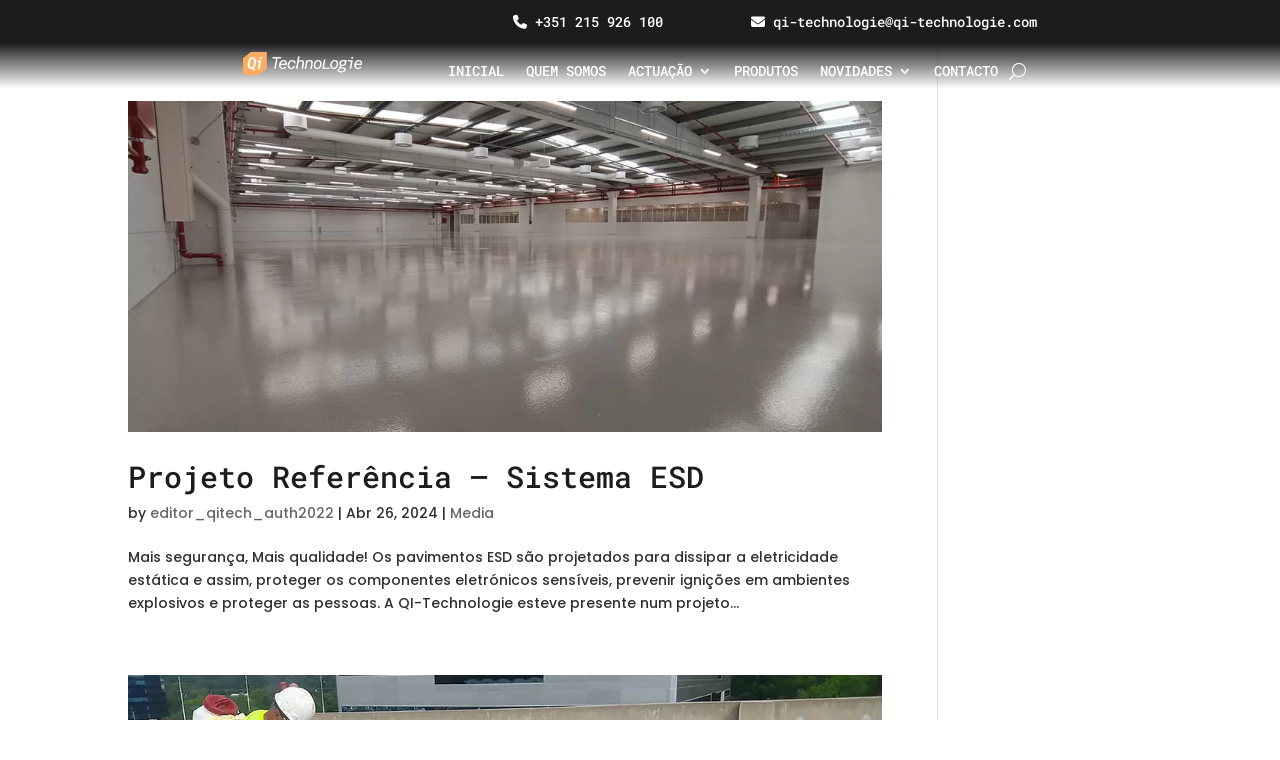

--- FILE ---
content_type: text/html; charset=utf-8
request_url: https://www.google.com/recaptcha/api2/anchor?ar=1&k=6LdXqCMjAAAAAKDGwxFS0_yqOOavsGCrDW45UETe&co=aHR0cHM6Ly9xaS10ZWNobm9sb2dpZS5jb206NDQz&hl=en&v=PoyoqOPhxBO7pBk68S4YbpHZ&size=invisible&anchor-ms=20000&execute-ms=30000&cb=6z18orwuniiz
body_size: 48747
content:
<!DOCTYPE HTML><html dir="ltr" lang="en"><head><meta http-equiv="Content-Type" content="text/html; charset=UTF-8">
<meta http-equiv="X-UA-Compatible" content="IE=edge">
<title>reCAPTCHA</title>
<style type="text/css">
/* cyrillic-ext */
@font-face {
  font-family: 'Roboto';
  font-style: normal;
  font-weight: 400;
  font-stretch: 100%;
  src: url(//fonts.gstatic.com/s/roboto/v48/KFO7CnqEu92Fr1ME7kSn66aGLdTylUAMa3GUBHMdazTgWw.woff2) format('woff2');
  unicode-range: U+0460-052F, U+1C80-1C8A, U+20B4, U+2DE0-2DFF, U+A640-A69F, U+FE2E-FE2F;
}
/* cyrillic */
@font-face {
  font-family: 'Roboto';
  font-style: normal;
  font-weight: 400;
  font-stretch: 100%;
  src: url(//fonts.gstatic.com/s/roboto/v48/KFO7CnqEu92Fr1ME7kSn66aGLdTylUAMa3iUBHMdazTgWw.woff2) format('woff2');
  unicode-range: U+0301, U+0400-045F, U+0490-0491, U+04B0-04B1, U+2116;
}
/* greek-ext */
@font-face {
  font-family: 'Roboto';
  font-style: normal;
  font-weight: 400;
  font-stretch: 100%;
  src: url(//fonts.gstatic.com/s/roboto/v48/KFO7CnqEu92Fr1ME7kSn66aGLdTylUAMa3CUBHMdazTgWw.woff2) format('woff2');
  unicode-range: U+1F00-1FFF;
}
/* greek */
@font-face {
  font-family: 'Roboto';
  font-style: normal;
  font-weight: 400;
  font-stretch: 100%;
  src: url(//fonts.gstatic.com/s/roboto/v48/KFO7CnqEu92Fr1ME7kSn66aGLdTylUAMa3-UBHMdazTgWw.woff2) format('woff2');
  unicode-range: U+0370-0377, U+037A-037F, U+0384-038A, U+038C, U+038E-03A1, U+03A3-03FF;
}
/* math */
@font-face {
  font-family: 'Roboto';
  font-style: normal;
  font-weight: 400;
  font-stretch: 100%;
  src: url(//fonts.gstatic.com/s/roboto/v48/KFO7CnqEu92Fr1ME7kSn66aGLdTylUAMawCUBHMdazTgWw.woff2) format('woff2');
  unicode-range: U+0302-0303, U+0305, U+0307-0308, U+0310, U+0312, U+0315, U+031A, U+0326-0327, U+032C, U+032F-0330, U+0332-0333, U+0338, U+033A, U+0346, U+034D, U+0391-03A1, U+03A3-03A9, U+03B1-03C9, U+03D1, U+03D5-03D6, U+03F0-03F1, U+03F4-03F5, U+2016-2017, U+2034-2038, U+203C, U+2040, U+2043, U+2047, U+2050, U+2057, U+205F, U+2070-2071, U+2074-208E, U+2090-209C, U+20D0-20DC, U+20E1, U+20E5-20EF, U+2100-2112, U+2114-2115, U+2117-2121, U+2123-214F, U+2190, U+2192, U+2194-21AE, U+21B0-21E5, U+21F1-21F2, U+21F4-2211, U+2213-2214, U+2216-22FF, U+2308-230B, U+2310, U+2319, U+231C-2321, U+2336-237A, U+237C, U+2395, U+239B-23B7, U+23D0, U+23DC-23E1, U+2474-2475, U+25AF, U+25B3, U+25B7, U+25BD, U+25C1, U+25CA, U+25CC, U+25FB, U+266D-266F, U+27C0-27FF, U+2900-2AFF, U+2B0E-2B11, U+2B30-2B4C, U+2BFE, U+3030, U+FF5B, U+FF5D, U+1D400-1D7FF, U+1EE00-1EEFF;
}
/* symbols */
@font-face {
  font-family: 'Roboto';
  font-style: normal;
  font-weight: 400;
  font-stretch: 100%;
  src: url(//fonts.gstatic.com/s/roboto/v48/KFO7CnqEu92Fr1ME7kSn66aGLdTylUAMaxKUBHMdazTgWw.woff2) format('woff2');
  unicode-range: U+0001-000C, U+000E-001F, U+007F-009F, U+20DD-20E0, U+20E2-20E4, U+2150-218F, U+2190, U+2192, U+2194-2199, U+21AF, U+21E6-21F0, U+21F3, U+2218-2219, U+2299, U+22C4-22C6, U+2300-243F, U+2440-244A, U+2460-24FF, U+25A0-27BF, U+2800-28FF, U+2921-2922, U+2981, U+29BF, U+29EB, U+2B00-2BFF, U+4DC0-4DFF, U+FFF9-FFFB, U+10140-1018E, U+10190-1019C, U+101A0, U+101D0-101FD, U+102E0-102FB, U+10E60-10E7E, U+1D2C0-1D2D3, U+1D2E0-1D37F, U+1F000-1F0FF, U+1F100-1F1AD, U+1F1E6-1F1FF, U+1F30D-1F30F, U+1F315, U+1F31C, U+1F31E, U+1F320-1F32C, U+1F336, U+1F378, U+1F37D, U+1F382, U+1F393-1F39F, U+1F3A7-1F3A8, U+1F3AC-1F3AF, U+1F3C2, U+1F3C4-1F3C6, U+1F3CA-1F3CE, U+1F3D4-1F3E0, U+1F3ED, U+1F3F1-1F3F3, U+1F3F5-1F3F7, U+1F408, U+1F415, U+1F41F, U+1F426, U+1F43F, U+1F441-1F442, U+1F444, U+1F446-1F449, U+1F44C-1F44E, U+1F453, U+1F46A, U+1F47D, U+1F4A3, U+1F4B0, U+1F4B3, U+1F4B9, U+1F4BB, U+1F4BF, U+1F4C8-1F4CB, U+1F4D6, U+1F4DA, U+1F4DF, U+1F4E3-1F4E6, U+1F4EA-1F4ED, U+1F4F7, U+1F4F9-1F4FB, U+1F4FD-1F4FE, U+1F503, U+1F507-1F50B, U+1F50D, U+1F512-1F513, U+1F53E-1F54A, U+1F54F-1F5FA, U+1F610, U+1F650-1F67F, U+1F687, U+1F68D, U+1F691, U+1F694, U+1F698, U+1F6AD, U+1F6B2, U+1F6B9-1F6BA, U+1F6BC, U+1F6C6-1F6CF, U+1F6D3-1F6D7, U+1F6E0-1F6EA, U+1F6F0-1F6F3, U+1F6F7-1F6FC, U+1F700-1F7FF, U+1F800-1F80B, U+1F810-1F847, U+1F850-1F859, U+1F860-1F887, U+1F890-1F8AD, U+1F8B0-1F8BB, U+1F8C0-1F8C1, U+1F900-1F90B, U+1F93B, U+1F946, U+1F984, U+1F996, U+1F9E9, U+1FA00-1FA6F, U+1FA70-1FA7C, U+1FA80-1FA89, U+1FA8F-1FAC6, U+1FACE-1FADC, U+1FADF-1FAE9, U+1FAF0-1FAF8, U+1FB00-1FBFF;
}
/* vietnamese */
@font-face {
  font-family: 'Roboto';
  font-style: normal;
  font-weight: 400;
  font-stretch: 100%;
  src: url(//fonts.gstatic.com/s/roboto/v48/KFO7CnqEu92Fr1ME7kSn66aGLdTylUAMa3OUBHMdazTgWw.woff2) format('woff2');
  unicode-range: U+0102-0103, U+0110-0111, U+0128-0129, U+0168-0169, U+01A0-01A1, U+01AF-01B0, U+0300-0301, U+0303-0304, U+0308-0309, U+0323, U+0329, U+1EA0-1EF9, U+20AB;
}
/* latin-ext */
@font-face {
  font-family: 'Roboto';
  font-style: normal;
  font-weight: 400;
  font-stretch: 100%;
  src: url(//fonts.gstatic.com/s/roboto/v48/KFO7CnqEu92Fr1ME7kSn66aGLdTylUAMa3KUBHMdazTgWw.woff2) format('woff2');
  unicode-range: U+0100-02BA, U+02BD-02C5, U+02C7-02CC, U+02CE-02D7, U+02DD-02FF, U+0304, U+0308, U+0329, U+1D00-1DBF, U+1E00-1E9F, U+1EF2-1EFF, U+2020, U+20A0-20AB, U+20AD-20C0, U+2113, U+2C60-2C7F, U+A720-A7FF;
}
/* latin */
@font-face {
  font-family: 'Roboto';
  font-style: normal;
  font-weight: 400;
  font-stretch: 100%;
  src: url(//fonts.gstatic.com/s/roboto/v48/KFO7CnqEu92Fr1ME7kSn66aGLdTylUAMa3yUBHMdazQ.woff2) format('woff2');
  unicode-range: U+0000-00FF, U+0131, U+0152-0153, U+02BB-02BC, U+02C6, U+02DA, U+02DC, U+0304, U+0308, U+0329, U+2000-206F, U+20AC, U+2122, U+2191, U+2193, U+2212, U+2215, U+FEFF, U+FFFD;
}
/* cyrillic-ext */
@font-face {
  font-family: 'Roboto';
  font-style: normal;
  font-weight: 500;
  font-stretch: 100%;
  src: url(//fonts.gstatic.com/s/roboto/v48/KFO7CnqEu92Fr1ME7kSn66aGLdTylUAMa3GUBHMdazTgWw.woff2) format('woff2');
  unicode-range: U+0460-052F, U+1C80-1C8A, U+20B4, U+2DE0-2DFF, U+A640-A69F, U+FE2E-FE2F;
}
/* cyrillic */
@font-face {
  font-family: 'Roboto';
  font-style: normal;
  font-weight: 500;
  font-stretch: 100%;
  src: url(//fonts.gstatic.com/s/roboto/v48/KFO7CnqEu92Fr1ME7kSn66aGLdTylUAMa3iUBHMdazTgWw.woff2) format('woff2');
  unicode-range: U+0301, U+0400-045F, U+0490-0491, U+04B0-04B1, U+2116;
}
/* greek-ext */
@font-face {
  font-family: 'Roboto';
  font-style: normal;
  font-weight: 500;
  font-stretch: 100%;
  src: url(//fonts.gstatic.com/s/roboto/v48/KFO7CnqEu92Fr1ME7kSn66aGLdTylUAMa3CUBHMdazTgWw.woff2) format('woff2');
  unicode-range: U+1F00-1FFF;
}
/* greek */
@font-face {
  font-family: 'Roboto';
  font-style: normal;
  font-weight: 500;
  font-stretch: 100%;
  src: url(//fonts.gstatic.com/s/roboto/v48/KFO7CnqEu92Fr1ME7kSn66aGLdTylUAMa3-UBHMdazTgWw.woff2) format('woff2');
  unicode-range: U+0370-0377, U+037A-037F, U+0384-038A, U+038C, U+038E-03A1, U+03A3-03FF;
}
/* math */
@font-face {
  font-family: 'Roboto';
  font-style: normal;
  font-weight: 500;
  font-stretch: 100%;
  src: url(//fonts.gstatic.com/s/roboto/v48/KFO7CnqEu92Fr1ME7kSn66aGLdTylUAMawCUBHMdazTgWw.woff2) format('woff2');
  unicode-range: U+0302-0303, U+0305, U+0307-0308, U+0310, U+0312, U+0315, U+031A, U+0326-0327, U+032C, U+032F-0330, U+0332-0333, U+0338, U+033A, U+0346, U+034D, U+0391-03A1, U+03A3-03A9, U+03B1-03C9, U+03D1, U+03D5-03D6, U+03F0-03F1, U+03F4-03F5, U+2016-2017, U+2034-2038, U+203C, U+2040, U+2043, U+2047, U+2050, U+2057, U+205F, U+2070-2071, U+2074-208E, U+2090-209C, U+20D0-20DC, U+20E1, U+20E5-20EF, U+2100-2112, U+2114-2115, U+2117-2121, U+2123-214F, U+2190, U+2192, U+2194-21AE, U+21B0-21E5, U+21F1-21F2, U+21F4-2211, U+2213-2214, U+2216-22FF, U+2308-230B, U+2310, U+2319, U+231C-2321, U+2336-237A, U+237C, U+2395, U+239B-23B7, U+23D0, U+23DC-23E1, U+2474-2475, U+25AF, U+25B3, U+25B7, U+25BD, U+25C1, U+25CA, U+25CC, U+25FB, U+266D-266F, U+27C0-27FF, U+2900-2AFF, U+2B0E-2B11, U+2B30-2B4C, U+2BFE, U+3030, U+FF5B, U+FF5D, U+1D400-1D7FF, U+1EE00-1EEFF;
}
/* symbols */
@font-face {
  font-family: 'Roboto';
  font-style: normal;
  font-weight: 500;
  font-stretch: 100%;
  src: url(//fonts.gstatic.com/s/roboto/v48/KFO7CnqEu92Fr1ME7kSn66aGLdTylUAMaxKUBHMdazTgWw.woff2) format('woff2');
  unicode-range: U+0001-000C, U+000E-001F, U+007F-009F, U+20DD-20E0, U+20E2-20E4, U+2150-218F, U+2190, U+2192, U+2194-2199, U+21AF, U+21E6-21F0, U+21F3, U+2218-2219, U+2299, U+22C4-22C6, U+2300-243F, U+2440-244A, U+2460-24FF, U+25A0-27BF, U+2800-28FF, U+2921-2922, U+2981, U+29BF, U+29EB, U+2B00-2BFF, U+4DC0-4DFF, U+FFF9-FFFB, U+10140-1018E, U+10190-1019C, U+101A0, U+101D0-101FD, U+102E0-102FB, U+10E60-10E7E, U+1D2C0-1D2D3, U+1D2E0-1D37F, U+1F000-1F0FF, U+1F100-1F1AD, U+1F1E6-1F1FF, U+1F30D-1F30F, U+1F315, U+1F31C, U+1F31E, U+1F320-1F32C, U+1F336, U+1F378, U+1F37D, U+1F382, U+1F393-1F39F, U+1F3A7-1F3A8, U+1F3AC-1F3AF, U+1F3C2, U+1F3C4-1F3C6, U+1F3CA-1F3CE, U+1F3D4-1F3E0, U+1F3ED, U+1F3F1-1F3F3, U+1F3F5-1F3F7, U+1F408, U+1F415, U+1F41F, U+1F426, U+1F43F, U+1F441-1F442, U+1F444, U+1F446-1F449, U+1F44C-1F44E, U+1F453, U+1F46A, U+1F47D, U+1F4A3, U+1F4B0, U+1F4B3, U+1F4B9, U+1F4BB, U+1F4BF, U+1F4C8-1F4CB, U+1F4D6, U+1F4DA, U+1F4DF, U+1F4E3-1F4E6, U+1F4EA-1F4ED, U+1F4F7, U+1F4F9-1F4FB, U+1F4FD-1F4FE, U+1F503, U+1F507-1F50B, U+1F50D, U+1F512-1F513, U+1F53E-1F54A, U+1F54F-1F5FA, U+1F610, U+1F650-1F67F, U+1F687, U+1F68D, U+1F691, U+1F694, U+1F698, U+1F6AD, U+1F6B2, U+1F6B9-1F6BA, U+1F6BC, U+1F6C6-1F6CF, U+1F6D3-1F6D7, U+1F6E0-1F6EA, U+1F6F0-1F6F3, U+1F6F7-1F6FC, U+1F700-1F7FF, U+1F800-1F80B, U+1F810-1F847, U+1F850-1F859, U+1F860-1F887, U+1F890-1F8AD, U+1F8B0-1F8BB, U+1F8C0-1F8C1, U+1F900-1F90B, U+1F93B, U+1F946, U+1F984, U+1F996, U+1F9E9, U+1FA00-1FA6F, U+1FA70-1FA7C, U+1FA80-1FA89, U+1FA8F-1FAC6, U+1FACE-1FADC, U+1FADF-1FAE9, U+1FAF0-1FAF8, U+1FB00-1FBFF;
}
/* vietnamese */
@font-face {
  font-family: 'Roboto';
  font-style: normal;
  font-weight: 500;
  font-stretch: 100%;
  src: url(//fonts.gstatic.com/s/roboto/v48/KFO7CnqEu92Fr1ME7kSn66aGLdTylUAMa3OUBHMdazTgWw.woff2) format('woff2');
  unicode-range: U+0102-0103, U+0110-0111, U+0128-0129, U+0168-0169, U+01A0-01A1, U+01AF-01B0, U+0300-0301, U+0303-0304, U+0308-0309, U+0323, U+0329, U+1EA0-1EF9, U+20AB;
}
/* latin-ext */
@font-face {
  font-family: 'Roboto';
  font-style: normal;
  font-weight: 500;
  font-stretch: 100%;
  src: url(//fonts.gstatic.com/s/roboto/v48/KFO7CnqEu92Fr1ME7kSn66aGLdTylUAMa3KUBHMdazTgWw.woff2) format('woff2');
  unicode-range: U+0100-02BA, U+02BD-02C5, U+02C7-02CC, U+02CE-02D7, U+02DD-02FF, U+0304, U+0308, U+0329, U+1D00-1DBF, U+1E00-1E9F, U+1EF2-1EFF, U+2020, U+20A0-20AB, U+20AD-20C0, U+2113, U+2C60-2C7F, U+A720-A7FF;
}
/* latin */
@font-face {
  font-family: 'Roboto';
  font-style: normal;
  font-weight: 500;
  font-stretch: 100%;
  src: url(//fonts.gstatic.com/s/roboto/v48/KFO7CnqEu92Fr1ME7kSn66aGLdTylUAMa3yUBHMdazQ.woff2) format('woff2');
  unicode-range: U+0000-00FF, U+0131, U+0152-0153, U+02BB-02BC, U+02C6, U+02DA, U+02DC, U+0304, U+0308, U+0329, U+2000-206F, U+20AC, U+2122, U+2191, U+2193, U+2212, U+2215, U+FEFF, U+FFFD;
}
/* cyrillic-ext */
@font-face {
  font-family: 'Roboto';
  font-style: normal;
  font-weight: 900;
  font-stretch: 100%;
  src: url(//fonts.gstatic.com/s/roboto/v48/KFO7CnqEu92Fr1ME7kSn66aGLdTylUAMa3GUBHMdazTgWw.woff2) format('woff2');
  unicode-range: U+0460-052F, U+1C80-1C8A, U+20B4, U+2DE0-2DFF, U+A640-A69F, U+FE2E-FE2F;
}
/* cyrillic */
@font-face {
  font-family: 'Roboto';
  font-style: normal;
  font-weight: 900;
  font-stretch: 100%;
  src: url(//fonts.gstatic.com/s/roboto/v48/KFO7CnqEu92Fr1ME7kSn66aGLdTylUAMa3iUBHMdazTgWw.woff2) format('woff2');
  unicode-range: U+0301, U+0400-045F, U+0490-0491, U+04B0-04B1, U+2116;
}
/* greek-ext */
@font-face {
  font-family: 'Roboto';
  font-style: normal;
  font-weight: 900;
  font-stretch: 100%;
  src: url(//fonts.gstatic.com/s/roboto/v48/KFO7CnqEu92Fr1ME7kSn66aGLdTylUAMa3CUBHMdazTgWw.woff2) format('woff2');
  unicode-range: U+1F00-1FFF;
}
/* greek */
@font-face {
  font-family: 'Roboto';
  font-style: normal;
  font-weight: 900;
  font-stretch: 100%;
  src: url(//fonts.gstatic.com/s/roboto/v48/KFO7CnqEu92Fr1ME7kSn66aGLdTylUAMa3-UBHMdazTgWw.woff2) format('woff2');
  unicode-range: U+0370-0377, U+037A-037F, U+0384-038A, U+038C, U+038E-03A1, U+03A3-03FF;
}
/* math */
@font-face {
  font-family: 'Roboto';
  font-style: normal;
  font-weight: 900;
  font-stretch: 100%;
  src: url(//fonts.gstatic.com/s/roboto/v48/KFO7CnqEu92Fr1ME7kSn66aGLdTylUAMawCUBHMdazTgWw.woff2) format('woff2');
  unicode-range: U+0302-0303, U+0305, U+0307-0308, U+0310, U+0312, U+0315, U+031A, U+0326-0327, U+032C, U+032F-0330, U+0332-0333, U+0338, U+033A, U+0346, U+034D, U+0391-03A1, U+03A3-03A9, U+03B1-03C9, U+03D1, U+03D5-03D6, U+03F0-03F1, U+03F4-03F5, U+2016-2017, U+2034-2038, U+203C, U+2040, U+2043, U+2047, U+2050, U+2057, U+205F, U+2070-2071, U+2074-208E, U+2090-209C, U+20D0-20DC, U+20E1, U+20E5-20EF, U+2100-2112, U+2114-2115, U+2117-2121, U+2123-214F, U+2190, U+2192, U+2194-21AE, U+21B0-21E5, U+21F1-21F2, U+21F4-2211, U+2213-2214, U+2216-22FF, U+2308-230B, U+2310, U+2319, U+231C-2321, U+2336-237A, U+237C, U+2395, U+239B-23B7, U+23D0, U+23DC-23E1, U+2474-2475, U+25AF, U+25B3, U+25B7, U+25BD, U+25C1, U+25CA, U+25CC, U+25FB, U+266D-266F, U+27C0-27FF, U+2900-2AFF, U+2B0E-2B11, U+2B30-2B4C, U+2BFE, U+3030, U+FF5B, U+FF5D, U+1D400-1D7FF, U+1EE00-1EEFF;
}
/* symbols */
@font-face {
  font-family: 'Roboto';
  font-style: normal;
  font-weight: 900;
  font-stretch: 100%;
  src: url(//fonts.gstatic.com/s/roboto/v48/KFO7CnqEu92Fr1ME7kSn66aGLdTylUAMaxKUBHMdazTgWw.woff2) format('woff2');
  unicode-range: U+0001-000C, U+000E-001F, U+007F-009F, U+20DD-20E0, U+20E2-20E4, U+2150-218F, U+2190, U+2192, U+2194-2199, U+21AF, U+21E6-21F0, U+21F3, U+2218-2219, U+2299, U+22C4-22C6, U+2300-243F, U+2440-244A, U+2460-24FF, U+25A0-27BF, U+2800-28FF, U+2921-2922, U+2981, U+29BF, U+29EB, U+2B00-2BFF, U+4DC0-4DFF, U+FFF9-FFFB, U+10140-1018E, U+10190-1019C, U+101A0, U+101D0-101FD, U+102E0-102FB, U+10E60-10E7E, U+1D2C0-1D2D3, U+1D2E0-1D37F, U+1F000-1F0FF, U+1F100-1F1AD, U+1F1E6-1F1FF, U+1F30D-1F30F, U+1F315, U+1F31C, U+1F31E, U+1F320-1F32C, U+1F336, U+1F378, U+1F37D, U+1F382, U+1F393-1F39F, U+1F3A7-1F3A8, U+1F3AC-1F3AF, U+1F3C2, U+1F3C4-1F3C6, U+1F3CA-1F3CE, U+1F3D4-1F3E0, U+1F3ED, U+1F3F1-1F3F3, U+1F3F5-1F3F7, U+1F408, U+1F415, U+1F41F, U+1F426, U+1F43F, U+1F441-1F442, U+1F444, U+1F446-1F449, U+1F44C-1F44E, U+1F453, U+1F46A, U+1F47D, U+1F4A3, U+1F4B0, U+1F4B3, U+1F4B9, U+1F4BB, U+1F4BF, U+1F4C8-1F4CB, U+1F4D6, U+1F4DA, U+1F4DF, U+1F4E3-1F4E6, U+1F4EA-1F4ED, U+1F4F7, U+1F4F9-1F4FB, U+1F4FD-1F4FE, U+1F503, U+1F507-1F50B, U+1F50D, U+1F512-1F513, U+1F53E-1F54A, U+1F54F-1F5FA, U+1F610, U+1F650-1F67F, U+1F687, U+1F68D, U+1F691, U+1F694, U+1F698, U+1F6AD, U+1F6B2, U+1F6B9-1F6BA, U+1F6BC, U+1F6C6-1F6CF, U+1F6D3-1F6D7, U+1F6E0-1F6EA, U+1F6F0-1F6F3, U+1F6F7-1F6FC, U+1F700-1F7FF, U+1F800-1F80B, U+1F810-1F847, U+1F850-1F859, U+1F860-1F887, U+1F890-1F8AD, U+1F8B0-1F8BB, U+1F8C0-1F8C1, U+1F900-1F90B, U+1F93B, U+1F946, U+1F984, U+1F996, U+1F9E9, U+1FA00-1FA6F, U+1FA70-1FA7C, U+1FA80-1FA89, U+1FA8F-1FAC6, U+1FACE-1FADC, U+1FADF-1FAE9, U+1FAF0-1FAF8, U+1FB00-1FBFF;
}
/* vietnamese */
@font-face {
  font-family: 'Roboto';
  font-style: normal;
  font-weight: 900;
  font-stretch: 100%;
  src: url(//fonts.gstatic.com/s/roboto/v48/KFO7CnqEu92Fr1ME7kSn66aGLdTylUAMa3OUBHMdazTgWw.woff2) format('woff2');
  unicode-range: U+0102-0103, U+0110-0111, U+0128-0129, U+0168-0169, U+01A0-01A1, U+01AF-01B0, U+0300-0301, U+0303-0304, U+0308-0309, U+0323, U+0329, U+1EA0-1EF9, U+20AB;
}
/* latin-ext */
@font-face {
  font-family: 'Roboto';
  font-style: normal;
  font-weight: 900;
  font-stretch: 100%;
  src: url(//fonts.gstatic.com/s/roboto/v48/KFO7CnqEu92Fr1ME7kSn66aGLdTylUAMa3KUBHMdazTgWw.woff2) format('woff2');
  unicode-range: U+0100-02BA, U+02BD-02C5, U+02C7-02CC, U+02CE-02D7, U+02DD-02FF, U+0304, U+0308, U+0329, U+1D00-1DBF, U+1E00-1E9F, U+1EF2-1EFF, U+2020, U+20A0-20AB, U+20AD-20C0, U+2113, U+2C60-2C7F, U+A720-A7FF;
}
/* latin */
@font-face {
  font-family: 'Roboto';
  font-style: normal;
  font-weight: 900;
  font-stretch: 100%;
  src: url(//fonts.gstatic.com/s/roboto/v48/KFO7CnqEu92Fr1ME7kSn66aGLdTylUAMa3yUBHMdazQ.woff2) format('woff2');
  unicode-range: U+0000-00FF, U+0131, U+0152-0153, U+02BB-02BC, U+02C6, U+02DA, U+02DC, U+0304, U+0308, U+0329, U+2000-206F, U+20AC, U+2122, U+2191, U+2193, U+2212, U+2215, U+FEFF, U+FFFD;
}

</style>
<link rel="stylesheet" type="text/css" href="https://www.gstatic.com/recaptcha/releases/PoyoqOPhxBO7pBk68S4YbpHZ/styles__ltr.css">
<script nonce="K2zXZaWMxVlk4lGx7MTWdg" type="text/javascript">window['__recaptcha_api'] = 'https://www.google.com/recaptcha/api2/';</script>
<script type="text/javascript" src="https://www.gstatic.com/recaptcha/releases/PoyoqOPhxBO7pBk68S4YbpHZ/recaptcha__en.js" nonce="K2zXZaWMxVlk4lGx7MTWdg">
      
    </script></head>
<body><div id="rc-anchor-alert" class="rc-anchor-alert"></div>
<input type="hidden" id="recaptcha-token" value="[base64]">
<script type="text/javascript" nonce="K2zXZaWMxVlk4lGx7MTWdg">
      recaptcha.anchor.Main.init("[\x22ainput\x22,[\x22bgdata\x22,\x22\x22,\[base64]/[base64]/MjU1Ong/[base64]/[base64]/[base64]/[base64]/[base64]/[base64]/[base64]/[base64]/[base64]/[base64]/[base64]/[base64]/[base64]/[base64]/[base64]\\u003d\x22,\[base64]\x22,\[base64]/CgMOIw4fDoSMvQWFqMgNVw416wpwvw5wHcMKUwoZcwpI2wpDClcOnAsKWOTF/[base64]/CucOmX2DDqy9ew5NUwqImOQ3CpXlCw6TCrsK6wpo1w6EqwqjCv1thesKEwoAswr9OwrQwSBbClEjDljdew7fCpcKsw7rCqnUcwoFlBS/[base64]/[base64]/[base64]/DnMKNTcOnDRHDjMKEw5LChV8+wpg/IH4owqzDlQzCqcKGw5k/[base64]/Du8OsdMOKw5Q6w5AqUsKRw7heYDpoGsK0ccKqw5LDgMOBE8OzfkzDqXJRNgMMc299wpXChcOSKcKgA8Ouw7DDoz7Cq3DCkDx0wpY0w5nDjn8vFD9EdMOeehVQw6TDk0HCosKMw6VKwqPCrsKxw7TCoMKBw54xwoHCj35ww6bCm8Kmw7TCocOCw5HDgw4/wrZuw6bDocOjwqrDvR7Cv8Ofw7NqOgQWRFbCuChhVCvDmiHDvDFDWsKywovDhXHDknFCFcK0w6VgI8KpJwLCnMKqwoB4McKyFF/CjsOTwp/DrsOqwpTCnyDCjnkJSiR4w7XDn8OeIsKoW3hrG8K1w4FWw6TCnMOpw7XDksKowo/Do8KWDXHDmFQnwqphw4TDtcKtTCLCiQ1iwrErw6/[base64]/CowJOw6tgQzEdDMKHwrwna8KuJUoUwr/DqcKhw7EWwr4cwpA3KcKowoXCvMOSEMKtVFlAw7vCrsKtw5DDv2LDsADDlcKwUMOWMC8yw6bCgMOCwoAASWdmwr/[base64]/Cm8KywqLDpsOrwqItwohVDhw8SSBdf8K7wrwnR0cHwqh3QsKLwqvDsMOmLjXDn8KRwrBkIwTClDwPwo9dwrVtNcK/wrDCpCsIYcOiw4sVwpzDvDzCqcO2PMKXPcKPL3/[base64]/DmcK0woHDk8KfwqzDmgp3w5nDvmBHw4sxQVY1RcKBTsKiMMOHwoTCjMKrwpLCk8KhX0Y+w51YEsKrwobDp2ozM8ObBsKhVcO7wrzCsMOGw4vDt1sMQcKVC8KFUTo/wpnDvMKxDsK5ZsKwPzUdw6zClBcIPBQTwpLCl1bDiMKxw4nDgS/DvMKRBTDCncO/GcOiwpzDrgleQMKiHsOpV8K9GMOHwqHCnl3ClsKWZXZKwr0wDcOsBC4FIsOtcMKnw6rDg8KQw7fCssOaKMKlWxJ/w6bCocKJw7h7wqfDs3HClcOIwpvCtQvCphXDsloxw7HCq1JFw5nCtTLDrWZ4wonDpWrDgsOdC3/[base64]/DsDjCmcKEcTrCmMKddj9Bw6EQwo90w5hbwqzDrVQMw53DhR/CmcOyJUHCjn4SwrLCuSkhN1zCuRsyRsOmQ3TCvF8Hw7rDtcOzwpgzL3rCrEEZH8KqEsOtwqjCgQTCgHDDrcOoHsK4w4vCmMKhw5FiB0XDkMKFRMO7w4gDKsOPw7MXwq3CrcKsEcK9w7kxw50VYcOwdG/CscOewo9Sw57CgsKVw67CncOXPAzDpMKRBUjCsA/CshXCksKdwqx3OcOCV3lxJAl6Ikwww5zDojAiw7PDnEjDgsOQwqsgw5zCkUoxOFrDhHskTRLDiTE2wokaBzDCmcKNwrXCtjl3w6tnwqHDvMKOwpvCmVLCrMOKwocgwrzCocK+UMKeMzZUw4MyHcKAe8KOHydAa8Onwo7CqxnCmw5Uw4JJEMKEw6/DmcKNw4lrfcOBw5HCrV3CuHI5QUgZw6Q9LkTCqcOzw7tPbz1KSAYLwr9Jw54mI8KSBD9FwrQUw49MfWfCv8OdwrMyw7jDiHwpZcOHTCBESMOZw4vCvsOiCMK1PMOXWsKLw5gMCFZUwotKJXfDjRfCu8Kkw408wp0WwpQnIknCu8KtbDgAwprDhcK8woAowo/DiMOaw5ZBUF4ow4Maw5vCp8K7KcOMwq5yMcKTw6ROLMOBw4VRNjjCmljDuC/[base64]/DtzDCp8OmX8OSSUHDs1nCgnTDsSjDnsO+JiE0wpNbw6vDkMKDw4HDg1jCj8Khw4XCjMO4eQfCnzzDpMKwfMKEa8OSQcKef8KXw7XDpMOfw5VdQUbCqD3CvsOCS8KEwqHCjcOJB3gHUcO8w4ptXyYOwq5LBSDChsOKGMOKwopJbMKpw6N2w5/[base64]/woPCrHJNR8KuwrDCnsOWGRd6GMOxw4dCw5zDisKTNkbCskLCmsKOw456w6nCn8KJdcK/BCzDkcOtOUvCssO7wr/CvMKNwq5kw63CnMKDFsKQS8KFdlLDqMO4T8KYwrcyeDJAw53DuMO2AWc3OcO4w6E0wrzChMOdJsOcwrs1wp4vekxXw7NIw6JEDwtdwpYCwo/[base64]/wojCvcOjWFPDg0PCqMKmS8KAw4gyw4PDksKswr/[base64]/CucKvwo3DvETDvVtkwoNBDXQ+bnkkwoBEwrDCs3hfEsK5w48mR8K8w6HCkMOqwrrDsQoQwqUkwrI4w7FtUjXDmS0WKsKswpTDtiDDmhxoI0nCo8ObG8OAw4PDs23Cr3JXw50dwrzCnzjDtQPCvsOXE8O/w4g4IF7CisOBF8KbZMK+V8OcFsOSPsKkw7/CjWVtw6t5ZVJhwqxhwps6Flg9QMKjIsOpw57DvMKaKkjCnCdNOhjDsRDDoRDDusOZUsKXCxrDrRhbR8KjwrvDv8Kjw5cwTHtjwpY9fmDCqVJyw5V3w7tlwrrCmCTDn8ONwqHDukbDvVN1wo/[base64]/DkcOpw6/DjUo7w7zDrSjDpQvCpA1lw5Eww7HDo8OtwrTDtcOcQMKBw7rDhMOswpnDr0BjRRfCqcKYTcOKwpsjfXl8wq5KCVXDg8OVw7fDmMKNDlvCmh3DuW/CnsOgwoEHSw3Dl8OKw7B5w5bDjUUWKcKgw6tJKBPDtF5HwrHCvsO2DcKNVsOEwpwfV8Kzw47DqMO+w49JVMKSw5LDvSt9TsKpwrLCmnbCsMOVVnFsUcOZMMKQw7VtI8KNwoVwVGotwqglwp8gwpzCkyzCosOELTN9w5Y/[base64]/ClsKUBRjDrcKFAWLDucO6R8OSEjhsIMOUw5DCscKRw6XCqyPDqcKTCsOUw7/Cq8K5PMKxB8OswrZgH29FwpPClnrDuMOdX2DCjk/CpX1uw53DkBlnGMKpwqrDsU/CrRhEw5ExwqDDlBbClx3CllPCqMKXVcORw4seLcKiPWXCp8KBw4nDly1XDcOPwpnDvG3CkHNLKsKYc23DrcKWcF/CjRnDrsKFPMOmwodUGSjClTvCoQ0Yw5HDqHPCi8K9wooqTG0qX19jDihQKsOCw7B6dHDDpcKWw53DiMOWwrHDpWHDgcKpw5fDgMOmwq80WH/[base64]/DmXvCi2QaAA0GU8OEw5fDtlAzw7t7D0Euw75JRGbDvw3CmcOpN0RwYsKTMMOFwohhwqPCk8K3JzMjwpjDn0lKwqsrHsO3Tk0gZgAJX8KOw6HChsObw5/DisK5w6xLw4ABQRfDl8OAWGXCoRh5wpNdecKowrDCmcKlw53DjcOzw45ywo4Pw6jDjsK6KcK6woHDin85UzHCsMKdw4J2w6dlwowGwrbDq2MoHQRaMGllf8OXVMOoVsKhwoXCl8KvR8Olw48Two9jwq4TJl/[base64]/DssKLwqPChSw/w5xCwprDqDbDkWbDqcKzw5TCqnIAR2J9wr54GRDDjFnCn2NgAF9BN8OpUMKtwrTDoWsgNEzDhsKUw4rCmRvDusKewp/[base64]/w7LCpMKvCcOyw6EUUHtFMUTCrMOTa8OWwq5cwqQdw43DsMK7w4U0wojDrMK1WMKZw55Cw4wfEMO4dTTDtGzDn1llw6nCrMKXLSTCs308HEzCu8K/QsOVwqtaw43CpsOROjdsGsOHIxRrS8OsZU3DvCAzw47CrHQzwqPClRbCqBMawqIJwrjDu8O6wr7CkwclaMKKWMOIchkLAQvDvi/CosKVwrfDgjJlw77DhcKSKcKhO8KVBsKVwrbDnGbDhsOpwpxpwppXw4rCqwPDvWBrCcOdwqTDosKqwptIfMO/[base64]/Dv8ODwpVSwpVzEMK+KEjCmsKhwozDqlkqI2/Dl8OMwqBpVnLCocOiw6N7w5zDocOMUUF/Y8KTw41tw7bDo8KrPsKWw5nChcKMw5JoZH50wrLCvjfCiMK6woLCvcO0NsOpw7bCu25vwoPCiGQew4TCm1YEw7IYwp/DgCIuwrE1wp7CrMKHSGLDjEDCgnLCigMAwqHDj2fDuEfDs2HCicOqw7jCglYIUcOgwp/Dmyt5wqjDgBDCqyDDsMKURcKFZnrCvcOMw6jCs13DuwErwplHwrnCscKUCMKAAsO6dsOEwq5nw7Bww5wPwqk3w4rDlFXDk8Ksw7TDpsK8w7/DkMO+w5VXCSHDvnVTw5UDK8O2wqtgb8OXSRF1wrs+wrJ6wq3Dg1DDjinDj1/[base64]/ChsOHBREaUi5IISk/OnDDlwt7wolYwpdSGMONX8K/wrbCrCZIAMKBGFjCscKqwobCpcO1wojCgsOBw5LDtV/DisKnM8K4w7JKw4TCsWPDvXfDnnoGw7RwVMOKOnTDp8KTw45Rf8KeRUnCtglFw6HDs8OHFMKMwoltAcK6wrFdfMOIw6g9E8K3Z8Onej1+wozDoH3DvMOAM8Ozw6/Co8O+w5pSw6nCr2TCo8Kyw5fClHrDpcKvwqFHw4fDijZ3w7t9DFjDv8KDwr/[base64]/Dhm0/worCqirCj8OvCMOlMhpcw4DChyJgwrJhVMKLL0zDscKCw4QjwpTDscKBVcO8w5QRNcKEBcOIw7oRw4sCw6TCrcOBw70gw7fCsMKYwq/DhMKIQcOuw6gVRF9VFcKgRmTCgm3CuDbDusKheFMkwph9w7Utw47CiC9Zw6jCusKlwrIwGcO/[base64]/[base64]/[base64]/DF4rw5bDgMK7wqbDoW/Cuypjwr4lw7rCjnPCmMO1w48eAwYSCsOfw6fDo05MwpnCssKWeHTDhMO8P8KXwqkLwqjDp1IodRkQfV3Cu0paNsOzwoJ6w4pywqE1wpnCkMOawptudFFJQ8KOw60SesObTMOfFxPDmEZCw7HCu1jDosKbDXTDo8OFw53CqXwRwqfCmsKDfcOXwo/Dn0gtBAXDp8KLw47DrcOwB3RyPAdqSMOywoXDssO7w7DCuHzDhAfDvMOAw7/Dh15LQcKSY8KldnNNCMOIwqI3w4EeZlzCosOwWDsJGsKCw6XCp1xDw4xpLFVkXwrCmGbCisKDw6bDrMOqEi/Dp8Krw4DDqsK8N21mMknCk8OlSEHChCk6wpV6wrF0OXfCpcOAw6V2O0BjGsKFwoZBAsKSw4JwP0Y/[base64]/XcOFwrLCvMOFSioxQE3CkQJVEGdxb8Ktw7MFw6kKU1tDPsOIw5BlUsOlwosqZcK/[base64]/wqnCqcODw7AowrAgw7vCnWPDl8Onw4XCi1nCkMOIwo0Ve8O0ShTCtcO0U8KCS8Kqw7fDoTTCucOhYcOQOhsOw6bDtcOFw5YMLcONw5HDoDDDvsKwEcK/wopsw5/CosOzwqLCuxNBw4I+wonCpMOsOsK7wqHCp8O7cMKCLSJPwr1MwplZwrvCiwzCrsO5dR89w4DDvMKJCQ0uw4jCscOFw5ASwp7DhsOew6/[base64]/B3AhRnpuI2vCrMKFw5NqwoVvOCdJw5LCrcKtwpXDgsKew5zCli8NK8OhMQDDkiZhw4XCk8OjasObwp/DiQTDj8KowoBUQsKIw7LDvsK6fi4TNsKMw7HCkWdYfWlCw6nDocOUw6AteQ/CkcKww4LDpsK2wovDmj8cw708w7DDhzLDhMOnZiwRJHM4w5NKZ8K6w4tfVknDgMKkwq/[base64]/[base64]/CCBfwpXCqxbCp07Duy0qCT5mw5PCl3fDr8Oiw7Anw7pHf0gpw5ICEz5qFsOjwo4gw7FPwrAHwpzDiMOOw7PDsRvDuzjDu8KGcR1+QGDCqMOQworCnHXDlw55ey7Dk8OVR8OXw6xlY8K9w7vDt8KjF8K1fMOCwpUow5pZwqdCwq/Ct27Chkk0UcKtw4YowrYQd01Vwo9/w7bDosKZwrDDrn9uP8Ofw5fDq0d1wrjDhcO0fcOxRFrCnQ/DmTbCiMKEf0PDtsOUSMOdw4hnbVEXQATCvMOgVDPCiRgkf2gDA1TDskrDg8KOQcOYBMKmfUHDkA7CjSfDjF1uwqYNe8KVdcOdw6zDjU8qeGXCg8KlNi8Ew7d+wr8Vw4M/Q3ELwrEgbHnClwHClmlkwrXCuMKXwpZvw6/DjsOJTDASfsKdasOYwoF2C8OMw4JfB1Exw6/CjwoxG8KEecKlZcORwplcIMKdw77Cgn1QFBwKXsOkJMKSw6MgNlTCsnAHNcKnwp/Dg17CkRxUwoTDmSDCosKBw47Drkk9Ql5sFMOCwqkATsKMwpLDv8O/[base64]/SFkpw4YNBTrCgBbDtlXCpsKBHsKLB8KVw5p9LE9tw7pUJ8KzdR0LDinCkcOUwrEhU1gKwqFjwoXCgR/DoMOmwoXDn1w7Ow8QVG0dw4llwqx7w54HBcOzBMOIdcKSYF4bAy7CsHoCJMOpTTIhwovCsFR3wq3Di2vCpmrDgcKKwqrCv8OJIsKTTMK0FnbDnXfDv8ONw6/Dm8O4F0PCp8O+aMKCwpvCqhXCtMKnCMKbDlY3Tj0gBcKhwpfCuk/ChcO5F8K6w6jDkR7ClcOTwpM9woAmw7UZasKldn/Dr8OywqzDksO1w4giwqp6IQPDtHsTXMKUwrHCsUbCn8OkWcKsM8OQw5h4w6LDhjfDkkpeEMKpRsO2NEhxQsK1f8Ogw4A4NcORBU3DhMKHw4DDkMK2Nn/DpE9XfMK8K17DtcOCw4gEw4V6A240T8K1NcKtw6TCq8OWw7DCkMOew4jCgFjDi8Ohw6V2J2XCmUDCnMKmfsOuw5vDlThow4bDoTolwrjDuUrDgAYmecONwqIOw4x5w7PCt8OTw7rCvWotQXHCscOoTlkRcsKvw4hmTEHClsKcwqbDsyoWw7AqUB0/wpsDw73Du8K/wrEYw5TCrMOqwrZcwok/w60cMk/DsDZgPgMdw6kgRS1JAsKtw6fDoQ53SFg5wq3DnsKsJx4JEVgEwoTDgMKNw7HCssOiwoUgw4fDpcO0wr5XfsK4w7/DpcKmwqjClXJuw4jCg8KZVsOiPsK/w53Du8OafcOqcygMSRXDtzgww487wr7Dr3jDihbCqcO2w7TDrHTDr8O4BiPDjREGwoQhL8OqCmTDu3jCsk5hIcOKMj/[base64]/[base64]/V8K4w6bDqT/CmsKAWsOCwr5ud8OLHWLCuMKIZm1lY8KcB2TDpsO5bjbCosKTw4rDocO7KcKgNMKPWl59GyrDp8KoOAHCo8Kpw4/Ch8KyeR/[base64]/dArDqhnDkcKhIsOHwoV+RgQeBcOzwprDvz7DmXdDLsK5w7LCgcO/w6TDs8OBBMOhw4/DoQHCi8OnwrTDjk8QAsOmwqVpw5wfwqxWwoM/wp9ZwqZKJ3FgAMKOYcKQw4VIfMKrwo3DscKdw6fDnMKHE8KXDjbCusKXcxJAcsKifTTCssKKYsOTO15+DcOqFHgOwqLDnDggCsK4w742wqLCl8KBwrnCt8KNw4XCpELCsVrCjMKUACkFTRMiwovDiBTDlkLCoTLCr8Kuw7oBwrcgw4B8d0B1eDzCmFR2wq0hw6Bww6/[base64]/CnmRswp8JUsKHPMKTwrzDsjMnw5fCosOdI8Klwo9+wqNlwoXCj3gFPUDDpDHClsKJwrvClAfDgWcGUAImMsKVwqNiw5PCocKww6jDnRPCpVQCwpU3JMKnwqPDsMOywp/[base64]/w68ewoE/XsOJI8OvwpTChAXCkWXCssKdbAVzU8KBwo/CuMO0wpDDrsKhPjIjGyLDrTLCscKOQ11QX8KnScKgw6zDvsO/bcK7w7g1SMKqwo99BMOxwqTDgStow7HDi8OBRsORw4Rvw5J2w6HDhsO8d8KZw5Fbw5/DrcKLEE3Dtw9rw7LCvsO3fwzCsxPCp8KGVcOOIjzDg8KNNcOQMA82woQ0CcOjV0Q7wps/dj8KwqIOwocMJ8KRAcOvw79MQ1TDkXLCvl0zw6DDp8Kmwq1lfcOKw7fDhQfCtQnCk3xHMsKVw7/DpDPDosO0KcKFGsK6w78Rwo1jB1J5HFPDisO9MhfDqcKjwo/[base64]/CrQJEw4s0wo0tw4kfR8KRa8KKTsKYw6w6P8KIwrd6XcObwqYSw4lrwqMBw7bCssKaMMOqw4LCqhQ1wqBqwoIRYlAlw67ChMKHw6PDuDfDmsKqG8ODw6tjdcOXwoEkW2LCr8Kawo3CvCTDh8OBdMOYwo3DkR3Cv8OuwoApwq/[base64]/Dt0tmUcOdS3E3FcKEw4DDocKIN1vDoizDrCvCt8KQw51xwpseccODw6jDlMO5w78Dwq5PA8OtCkR5w7ktKBvDpsOsVcK4w5HCkHNVBwrDqFbDpMKMwoLDo8OQwq/DqnQQwoHDrxnCj8K1w5JPwq7Cvz0XTMKJFMOvw6zCrsOXcgXColMKw7rCp8OMw7Row6TDo2nDlsKlXjEoJw8FbyYyQMKhw5XCs19cScO/w5FsB8KUd07CjsOHwobCoMOEwrNEQ1knDW0qUhViCMOuw5oQLwbCiMOvGMO0w6JJYVbDkwLCqFzCn8KfwqPDmFk8d1AYwoRkKyzCjQ58woY7NMK3w7PDvlXCucOzw6R4wrrCs8KZbcKRfknCj8O6w5HDtcOYUsOJw7vCmMKiw4Yqwoc3wqwrwq/CjsOJw5s7wqfDr8KZw77DjjsAMsOqfcOaWWrCg1lXw6/Cs1lxw6nDtBpfwpkEw4XChwbDuToHVsOJwr9ED8KrJcOgQMOWwq4kw6HCmCzCjcO/S0QcGQbDj2XCj31ZwoROFMOPEl8mXcO+wqrDmVBkw7tAwoHCsjkXw6TDtWA1Rj3Ck8KKwplheMKFw4vCq8Kaw6tIb1jCtXoxECpcOsOEMylyRFTCisOjbSEyTldJw5fChcORwpzCqsOLSXkIDMKlwr4DwqA9w6nDm8OzOTvDtzl/RsKSfDHDlcKdLxnDosOLFsKyw6NiwqzDszvDp3zCpzTCjXnCn2fDvMKXMQcEw556w7cfNcKZbMKKIiJXZDPChTHDvyrDrnXCpkbDpMKowpJZwqbDvcK4GlTCuzzCv8KSfg/Djn3Cq8K4w50EPsKnMndhw4PCvm/DtjjDg8KmBMOawrHDn2I6G3bDhR3DlWHDk3EOQiHCkMOFwoATw5LDqcK0ZhnCmjtCF1zDiMKVwoXDpmfDlMOgMjrDpcONBGZvw4tPw5TDuMKxNULCrcOaJhIFRsO6PgzDvhjDhcOuVUXClT04LcOAwr/CoMKcT8OWw6fCnhZWwptMwrhsNQfCrMOjIcKNwohKNFRlbCxCfsKrPgp7CS/DnzF9HDJfw5fCgAnCtcODw7fDosOUwosgex7CoMKnw7IYbDzDjcO/fBV3wo0CX2tFM8OUw7fDtMKLw4d4w7QoWxvCmEJKP8KMw6tSSMKiw6AuwpdOccKcwowRDA0cw4JgdMKFw6BgwrfCgMK/PxTCusKoQCgPw7dhw7tvYnDDrsOrFgDDhw4+SytvSFEQwpBJGTHDrgnCqsKnJxI0L8KrY8ORwqBXZxjDlXbCq3oUw4UEZkfDssOfwrDDoTTDscO0ccO7w60mJxh1aTbDrjoBwpzDnsOTLQHDksKdaARYNcOxw7/DisKewqzCjRDCrMKdIQrCsMO/w4RSw7nCkzDDhMOBMcOFw7E5I3Q5worCgjMRRjfDtS80Zx8Ww6onw6rDhMOTw7QRTDMgBzglwpDCnx7CrmUya8KQDDLDscO3bzrDlRTDqMOcbD53d8Ksw5/[base64]/[base64]/V1pgBMK4HzgFwofCv8OVw75/GcKtVjHDiD3DiGrCs8KQFxBkcsO8w4vCpCjClsOEwoLDgUlMVlrCrsO3w5vClMO/wpLCrR9dwpDDiMOywqh+w40pw5oQCFA8w5zDlMKlLzvClsOkczLDi0rDrMOsZ05wwqIXwppaw7pSw5XDlTY/[base64]/Con7CnRMHIMOkw4YseH/[base64]/[base64]/CcOMw5vDjjgNw64kesOQaXnCoitmw4syJEVFwpHChExQUsKJOcOSOcKHDMKQOmrCjlfDm8KETMOXLy3ChC/DgMKZPsKiw5xMfsKqa8K/w6HDqsOwwpYZRcOOwofDrXvCrMOAwqbDl8K1NUsqADvDslfDvQoADMKGMhTDqsKjw58aL0MtwrvCocO+UTrCqnpaw6vClSFJdMKqRcOiw6ViwrN6EyIVwo/CpgvChMKQB2sMUxsYOG7Cq8O8Cg7DmzDCtHM8XsOow57ChcKrJiNqwqtPwqLCjTR7WWDCqlM5wqp/wpVJS0kzGcO2wrPDo8K1wpZhw5LDh8KnBBrCvcONwrpHwoTCkUHCm8OvBQfDmcKfw55Vwrw+wozCrcK6wplHwrHCq2XDicK0wqx/[base64]/CjMKDWcO2bsKgJMKOcljDt2ZTwqnDm3RJaQrCusOVW2N+D8OCIMKcw5ZeWzHDscK9PcOFXA/Dln3Co8OKw5zDvkhmwqIKwrN1w7fDhnDCh8KxHDgkwoEHwqbDicOFwqPCl8OKw61AwrLDqMOew6/Dr8Klw6jCu1vDk1Z2CQ4+wrXDucONw5cmbkVPfhTDh34BFcKMwoQ3w7DDjMObw5rDt8ORwr0Fw6ceV8OIw5UZw5RnPMOkwovDmmrCl8Obw5/CssOAFMK4bcORwo0aDcOHWsKWTnrCksKkw6jDoyvCksKxwowVwo/CvMKVwoDDr25fwoXDuMOtIsOwV8O3JMO4HcOfw69Zw4fCh8OCw4DCu8Otw5HDm8ObbsKmw4x/w6t+HsKbw6wvwoHDuzIBXWQOw71Yw7pEAh0rXMOCwoTCrsKVw7TCgHDDnykSEcOyRcOxX8OywqjCpsOebhbDvzJoOzbDncOVMMO+fk0LbsOCBFbDlcKDGsKwwqHDs8OaO8Kdw6fDuFzDkGzCmBrCo8Ofw6fDr8KwIENMXn4INU/CqcOEw7/[base64]/[base64]/Cl3DCscKSF8OQPzcCwpw+wovCr1LDnFwQH8K+FW7CmHEgwqQzBnDDqTvCiQvCjm/DrsKfwqjCmMOZwrDClDPDm3jDr8OWwrV8FsKrw5EVw7bCrmttwqJWIxjDslTDoMKvwp8zAEjClCjCn8KwS1fDmHwQL3sIw5YGA8Kmwr/[base64]/Dt2EUO8OgW8K2fcKQWsOJEilVecOrw5XDqcOBwrLCmsK/SSlTfMKidlFzwrDDgcKBwq3CvsKiJ8KVNC5RbC4adEIDb8KZa8K2wofCksOUwr0Iw5LDqMO8w5p5eMOLXcOMNMOxw7khwoXCqMOawqHDssOMwoUYf2PCiE3CkcODVlHCgcKXw63DlRDDhULCvsKOwqN5fcO5a8O8w5zCmRHDrg5/wrDDm8KTfMO0w6TDpMO5w5hEFMOvw7LDh8ORbcKKw4VTZsKscQPDgcKGw6LCgDUyw53DrsKrSFvDqUPDkcKyw6lIw4YDHsKPw5p4WcO/V0rCgsKHNB/CqU7DpxJLKsOqMlDDq3DCtzLCrV/CmmTDiUoISsKHTMKBw57DtcKJwpzCnx3DmGzDv2zCkMKGw5kFaBLDqyTCnD7CgMK3MsOtw4Bowpw2fMKZdWx/w6Z1YFRywovCr8OjIcKmPAnDg03CisOSwqLCvXVOwr/DlV7DskIPMRHDhUcqeUjDssOCUsOow4wywoQuw4UHMBFDVzbClsK2wrHCqmlgw7rCrWPChxfDp8K6w5YWKTILXsKTw43DosKPXsK3w7VNwrZVw7VcEsKLwphiw55HwqRHHsKVHyZ5R8Ktw6M3woXDg8OPwqAiw67Dog/CvDLCt8KQGmdmXMOFVcK4YUASw4EqwpRZw5JswrsiwqLCpTLDhcOUKcKzw4NOw43CpcKLWMKnw5vDuBRUWQjDpRHCjsKaM8KuDcO6BDNtw6s8w47DtHIpwo3DnH1uZsO6a2jCmcOIA8OBeVxgEMOdw786w7s5w5vDvS/DnSVEw7QsRHTCgsOnw5rDj8OwwoY5TgsBw7lCwrnDisOzwpccwoM9wq7CgmYfwrFBwo58w4ctwpNiw67CmcOtE0LCjyJWwpJOLSE2wobCgcKRC8KUMW/DmMKifsK6wp/CgcOUI8KQw7PCm8Okwq5gw7UtAMKYw5MjwrkJBlV2bWpYJMKSYnDDocK8ecOSWMKew7Yrw4hwSQkuYcOIwrzDkiAHBMOew4HCsMOOwoPDtD0uwpvCmEtrwopww4ZUw5bDgsO7w6AhRcOtNnhNCx/ClX42wpBWAwJhw7jCkMKTwozDpnw7wo/DpMOJKC/DhcOVw7zDqMOFwo7CsVLDlsONUcOhMcKbwpLCjsKYw67CmcKxw7XCt8KXwrlnahJYwqHDtULCoQZYa8OIUsKOwp/CscOow6YtwpHCv8KtwoM2EiVWUy9Rwr8Sw73DmMOBQMKJPRHCn8KlwrzDn8KBAMOURMOKCsO9asK7RwvDsFrCiA3DkQ/CvcOXLTDDk27Dl8K/w60KwpXDmy9bwqHDosOzI8KLbHUSU1kxw704RsKPw7/[base64]/DhsOXw4xQPsKow4B8w5nDkBEkfsOdZXfCkcOschXCk2bChkfCh8KZwrTCv8K/IAbCgMKleilGwqV9I2d+w4UpW27Dmx/[base64]/DuhvChsKSJAXDtigsPsKpCUDDt8OlAXvDq8OLYcOcLhoCw7HDpcOwXRTCuMOSV3zDjGMRwpxOwr4pwrhZwqItwoB4bUzDni7Dv8OzAnoPIifDp8Kww7NtaFXCq8ONNzPCq2jChsK1dsKFfsKzOMOBwrQWwq3Dvj3CrzPDtwQCw6/[base64]/CgcOrJjXDjgnCpy3Clw1zSkpnWRFxwrNlEcOjKsO9w5gCKXnCrcKKwqbCkzHCicKKEDhAEHPDg8KMwoAyw5AgwoTDkEtmY8KBDcK1R3TCmnQVwpTDvsOYwp4Nwp96ecOvw7pHw4wowrkxS8KXw5/DpMKnQsOZCGXChBhvwrDCjQLDlMOOw68TAMOcw4LCmydsQV3Drjx9SU/DgEVKw5nCjMO5wqhkTRcbAMOcwpnDu8OhRsKIw6oQwoc5Z8OVwoAHUcK4FRJhK21lwrTCscOVwp/[base64]/Dr0PCpsOKw4DCncKfNRU1wpXCgMKEw7V+wppYGMKXGMOFR8OWw6lYwo/DixzClcOsMzLCmTLCpcK1REXDh8OLZ8Khw4vCgcOAwr0uwqNjYXXDisO/EQsrwr/CqyfCoVjDvXUwKi9RwpXCplYyNX3DtkrDksOiWDZaw45IFwYUV8KZV8O6YXHCgVPDsMKuw6Jwwo50TX5Fwrsnw4zCoV7Cq3kjQMKXKyZiw4IKOsOaKcOrw7PCpS4SwrBKw5/ChkvCkzPDosOJH2LDuxfCh2ZVw58BYQ3DqsK5wp8CMMOPw7HDskfCt1zCqEF3UcO1aMO8b8OrFSAhL3pIwpsIwq/Dt0gLIsOLwr3DjMKtwoZUfsOeMcKvw4wBw4wwKMK/[base64]/DhMKWwpHDqMOfwoHCgcK+VcKXd8OpeVwzwq0Mw55XJlDCjFTCnW/CvMOHw4UHYMOoamESwqxEAcOMPTcHw4XCosKCw4zCtsKpw7AGaMO2wrnDhybDj8OSX8OtOhbCvsOYaDnCqcKBw4RdwpPClMOxw4IONg3CksKIUyYtw57CiT97w4TDjgdnWlkfw6ZewphbbMOwJXbCnF/DmcOJwpDCrwFDw73DicKXw6TCv8OZdsKhemPCkMKYwrTCmcOIwpxswpjCjSksc0o3w7rDj8K/GisROsKAwqNkWELDt8OtLgTChGdSw7sXwrl6w5FLJVQow5/CscOnaSLDsgkAw7vCvQwtDsKQw6HCgMKow4x7w453UsOZMGbCvTvDlFY5D8OfwpQDw5/DqxVsw7F0e8Kqw6fDvsKdCSbCvVJZwpHClEhtwrVKbVnDo3jCrMKCw4bCuHPCgS/DuDB7dsKkwqXCsMKYw5HCojEhw6zDlsOBdWPCt8O7w7TDqMO4YAkHwqLCigkCFQcIwozDgcOrw5DCq2FJMSjCmjDDo8KmLMKPN295w5HDjcK6LcKTwpY6w7tiw6vCqnXCsGcEMAHDmsKzZMKxw50ow7jDqmPCgwg8w6TCmVPCtsO+N1oWOAJXa0jDqHh/wrXDqmTDt8OmwqvDrRfDmcOYQMKjwqjCvMOmNcO7OjvDvQoteMOuW2fDlMOoUcKhJ8K4w5nCssKQwpwIwpzCsUvCnm9KenZyYETDjU/DhsOaRsOrw6vCo8KWwoDCp8OYwrNkUVw1PDcoQ1w1bMODw4vCrVfDhEkQwqNkwozDu8Osw7lcw5PCisKLUSA5w50pQcKiXT7DmsOCBcK5RTBPw7rDuSfDv8KYYUgZOcOkwpHDpxVfwpzDl8Ozw6V4w6PDqxZySsKWE8O/[base64]/w7t2Tld8L8OGwrRbwpbDo8Kfw455fsKOIsOOUsKoOi1Kw48Rwp/CmcOAw63CtBrCp0c4UG4qw4/CjBELw4FWLsKZw6peScOLcztGYEMnWMOjw7jCpCpWP8KPw5NbWMO2K8KdwpLDu1w3w4vCoMKnwp51w64aQcKWwpXCsATCpcK1wqDDicO2fsOHSw/DoSzCnTHDpcOUwpHCocOZw7xMw6ESw5/[base64]/Cr8OOwrBkw7DChg3DsERuMgrClx3DtMK/[base64]/Dr0ZLZwvDq8OIAMKXwrA+fsKfNsKBb8Kcwp9ZeQIXejvCp8KAw7kawqHCm8OUwqA3wrR3w5wZQcOtw4E0BsKNw548InHDnzJiFxbCjHXCjywiw5zCizLDksKSw7LCuhMea8KEVGsxXsKiQMOuwoHDjMO1w7QCw5jDpcO1ckXDs11lwr3ClHZTfsOlw4FQwp/DqhLCg0sGdH0BwqXDosOAw6o1wrIow7rCn8KvQTXDhMKEwpYDw4MBDMOXNzTCisO5w6LCpMOkwqHDvT4hw7vDhkYIwr4PAxvCoMOrGwNiWSwSYsOfDsOSGHM6F8Osw6fDtUZywqoqME/DlS56w4XCs17DucK6MhRZw6fCgil8wrbDuSdNXiTDnU/CnUfDqsONwozCksOObWfClwnDsMKfXmhrw5PDn3diwoRhFMKwC8KzTBZUw5wfZMKmUXFGwpJ5w57Ch8O6R8O+dTzDohPCj1TCsGLDscO6w7jCvsOiwr97AcOaDTd7SGwVWC3Di1zCiw3CnFvCkVRcBsO8NMKOwqnDgTPDr33CjcK/[base64]/ChsO4w7AMDws4T8KEH8K/PMKpajxtw41Fw7t7M8KoZsO+LsODZcOdw5t1w53CjMKQw73Cs24tPcOTw6wRw7XCi8KYwoc7wqFoM3h+aMOTw5ILw5cmTjXCtl/CocOyKB7Ck8OSwpbCkQHDnAh6fjEmIE7CnEnCucKVYGVfwojCqcO+MAh/H8OQFQwWwqxcw681EcKUw4TCgjh6wpZkDVbDt3nDv8ORw5BPG8O4T8Onwq8UOwjDssKRw5zDjcKNw4jDpsK6XTbDrMKcB8KSwpQ/eFgYeyvCjcKQw5rDl8KEwpjDhDpxBCBhRBXCv8OLRcOxTcKfw7/[base64]/Co8KxwoPChRTCuMOYUhrCk8OKworCr0Irw7kOwrtwRMOOwoEtwrvCoCE8QCYewrLDnULCj2MGwp8OwoLDi8OAKcK9woBQwqRgdcKywr1nwoZrwp3Do1LDjMKXw5BDSy5vw5c0QgvDjD3Cl0lYcV9Gw71JBGFZwo9kI8O6dcKFwqrDum/DqsKjwoXDgcK3wop4aA7DsRo0wq8EHMKFwqfChkkgHW7CpMKmO8K0KBI3w4/CsFTCumxAwqVEw73Cm8OcbApMInd9UMKEA8K6K8OCw7PCmcOAw4kQwqk+DnrCosObeRscwrnCtcOVQC12TcKUA2LCuHcIwq83C8Ofw7VQwolnPV9SNh8gw4gEN8OXw5jDqCM2OgfDg8KUcHvDpcK3w49yZg1rDUDDqDbCqcKQw5jDksKuFMOTw6Azw7zDhcK/OsKOacO8WR5LwqoUccO0wrRkwpjCuGvCv8OYP8KZw7rDhkbDoWzCucKaOHtNwqc9fTvCsnHDmATCr8K9Iy1hwrfDpk/Dt8O3w4bDh8KxDw0KacOhwqnChD7DgcKAMHt2w5wBwo/DtW7DtEJHJcOnw7vCisK6OQHDucKhWXPDgcKdSTrChMODQnHCsUg6PsKRa8OAw4/CpsK8w4fCr3XDusOawphBYsKmwoJewpLDiVnCiw7CmcONKgvCsB/DkMO9MxDDrcO/w6jCr3xELsOwZQzDiMKvXMOdYMKCw6cfwptDwrjCkcK9woLCrMKUwoMBwrXCmcOrwrrDtmjDp3tJAzxpUBdYwo54FsO+wodSwrvDlFwhKWzCkEw2wqYCwpd+wrfDvhjDmiwTw4rCqDg6wq7DsQzDqUd/w7lgw64Kw4wDRmvDoMKYR8Onwp/Cv8OCwoNQwpt9aAsbbjdreFLCrRg7cMOyw7LCsy99GQjDmC4lTMKvwrzCn8KzRcO5wr13w4wPw4bCkQQzwpNnfRJrcwN9GcOkJ8OkwoVtwqHDiMKRwqheP8KjwocFE8KtwpovBg\\u003d\\u003d\x22],null,[\x22conf\x22,null,\x226LdXqCMjAAAAAKDGwxFS0_yqOOavsGCrDW45UETe\x22,0,null,null,null,1,[21,125,63,73,95,87,41,43,42,83,102,105,109,121],[1017145,652],0,null,null,null,null,0,null,0,null,700,1,null,0,\[base64]/76lBhn6iwkZoQoZnOKMAhmv8xEZ\x22,0,0,null,null,1,null,0,0,null,null,null,0],\x22https://qi-technologie.com:443\x22,null,[3,1,1],null,null,null,1,3600,[\x22https://www.google.com/intl/en/policies/privacy/\x22,\x22https://www.google.com/intl/en/policies/terms/\x22],\x22410l3iyltQEzHHPhPTp4z9TALc05X6uVwSV8bdOKS9A\\u003d\x22,1,0,null,1,1769336736756,0,0,[113,6,140,215,159],null,[208,38,125,50],\x22RC-k6QZ90vDZFRDwQ\x22,null,null,null,null,null,\x220dAFcWeA6wwdU6gGFZysJxyGFgvQlBY_cu48rL08MloZHYlxEVBVa3wxiKli8VMRZNcU5a-JF_AjwWBYIhsIhZiwYV2-401pm2Ag\x22,1769419536712]");
    </script></body></html>